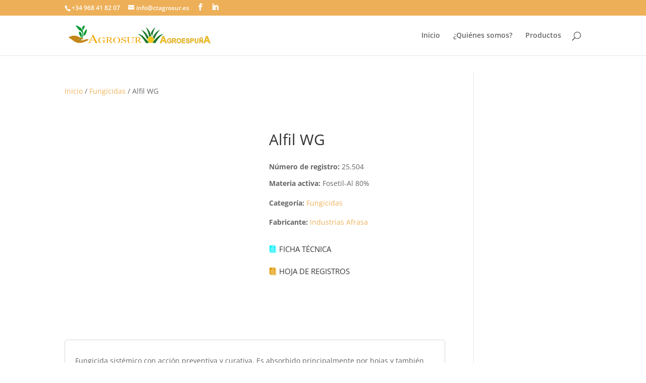

--- FILE ---
content_type: text/css
request_url: https://ctagrosur.com/wp-content/themes/ov-child/style.css?ver=4.27.4
body_size: 96
content:
/*
 Theme Name:     OV Child
 Theme URI:      https://ovdivi.com/
 Description:    Divi Child Theme 
 Author:         Oscar Viedma
 Author URI:     https://www.oscarviedma.com
 Template:       Divi
 Version:        1.0.0
*/
 
 
/* =Theme customization starts here
------------------------------------------------------- */
/* Página de resultados búsqueda */
